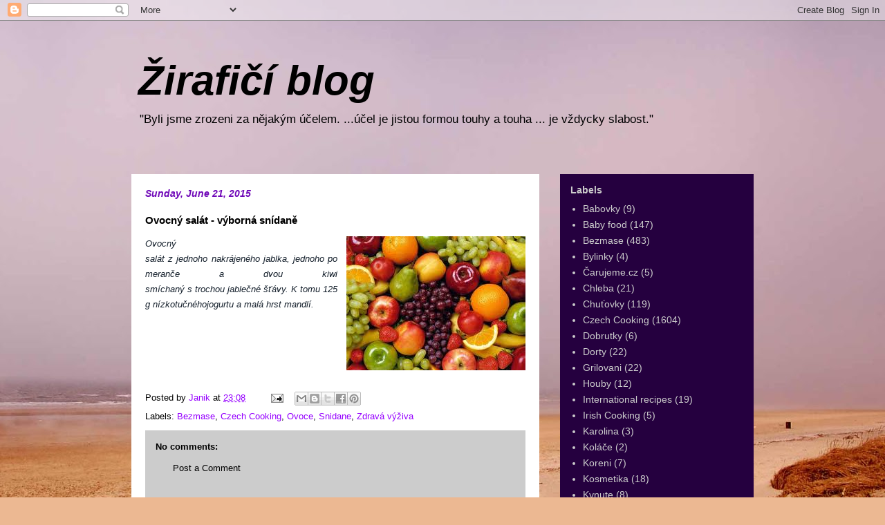

--- FILE ---
content_type: text/html; charset=UTF-8
request_url: http://jana.souckovi.com/2015/06/ovocny-salat-vyborna-snidane.html
body_size: 12732
content:
<!DOCTYPE html>
<html class='v2' dir='ltr' lang='en'>
<head>
<link href='https://www.blogger.com/static/v1/widgets/335934321-css_bundle_v2.css' rel='stylesheet' type='text/css'/>
<meta content='width=1100' name='viewport'/>
<meta content='text/html; charset=UTF-8' http-equiv='Content-Type'/>
<meta content='blogger' name='generator'/>
<link href='http://jana.souckovi.com/favicon.ico' rel='icon' type='image/x-icon'/>
<link href='http://jana.souckovi.com/2015/06/ovocny-salat-vyborna-snidane.html' rel='canonical'/>
<link rel="alternate" type="application/atom+xml" title="Žirafičí blog - Atom" href="http://jana.souckovi.com/feeds/posts/default" />
<link rel="alternate" type="application/rss+xml" title="Žirafičí blog - RSS" href="http://jana.souckovi.com/feeds/posts/default?alt=rss" />
<link rel="service.post" type="application/atom+xml" title="Žirafičí blog - Atom" href="https://www.blogger.com/feeds/135453762351676334/posts/default" />

<link rel="alternate" type="application/atom+xml" title="Žirafičí blog - Atom" href="http://jana.souckovi.com/feeds/110424811518301587/comments/default" />
<!--Can't find substitution for tag [blog.ieCssRetrofitLinks]-->
<link href='https://blogger.googleusercontent.com/img/b/R29vZ2xl/AVvXsEgXCsa8ruQJ_sG7umqQtTCFb4UJa5F9NRgLqZi5i3IxAlRZlCp3uCPXrytWlWSaZ4w3NKYT8iVlDrguouvQ88aVOOxR23bEXGbSscd90LXE-sYp_w4OYmRZTd8XXj1axAvXHgWS8JZ6TybM/s1600/ovoce1.jpg' rel='image_src'/>
<meta content='http://jana.souckovi.com/2015/06/ovocny-salat-vyborna-snidane.html' property='og:url'/>
<meta content='Ovocný salát - výborná snídaně' property='og:title'/>
<meta content=' Ovocný salát   z   jednoho  nakrájeného  jablka ,   jednoho   pomeranče   a  dvou   kiwi smíchaný  s   trochou   jablečné šťávy .   K tomu ...' property='og:description'/>
<meta content='https://blogger.googleusercontent.com/img/b/R29vZ2xl/AVvXsEgXCsa8ruQJ_sG7umqQtTCFb4UJa5F9NRgLqZi5i3IxAlRZlCp3uCPXrytWlWSaZ4w3NKYT8iVlDrguouvQ88aVOOxR23bEXGbSscd90LXE-sYp_w4OYmRZTd8XXj1axAvXHgWS8JZ6TybM/w1200-h630-p-k-no-nu/ovoce1.jpg' property='og:image'/>
<title>Žirafičí blog: Ovocný salát - výborná snídaně</title>
<style id='page-skin-1' type='text/css'><!--
/*
-----------------------------------------------
Blogger Template Style
Name:     Travel
Designer: Sookhee Lee
URL:      www.plyfly.net
----------------------------------------------- */
/* Content
----------------------------------------------- */
body {
font: normal normal 13px Verdana, Geneva, sans-serif;
color: #000000;
background: #ecb892 url(//themes.googleusercontent.com/image?id=0BwVBOzw_-hbMNDE0ZGJiMjQtMzc0Mi00OWRkLWEzOGUtMjZkNTQ0MGMwODdm) repeat fixed top center;
}
html body .region-inner {
min-width: 0;
max-width: 100%;
width: auto;
}
a:link {
text-decoration:none;
color: #9600ff;
}
a:visited {
text-decoration:none;
color: #7009b8;
}
a:hover {
text-decoration:underline;
color: #9600ff;
}
.content-outer .content-cap-top {
height: 0;
background: transparent none repeat-x scroll top center;
}
.content-outer {
margin: 0 auto;
padding-top: 0;
}
.content-inner {
background: transparent none repeat-x scroll top center;
background-position: left -0;
background-color: transparent;
padding: 30px;
}
.main-inner .date-outer {
margin-bottom: 2em;
}
/* Header
----------------------------------------------- */
.header-inner .Header .titlewrapper,
.header-inner .Header .descriptionwrapper {
padding-left: 10px;
padding-right: 10px;
}
.Header h1 {
font: italic bold 60px 'Trebuchet MS',Trebuchet,sans-serif;
color: #000000;
}
.Header h1 a {
color: #000000;
}
.Header .description {
color: #000000;
font-size: 130%;
}
/* Tabs
----------------------------------------------- */
.tabs-inner {
margin: 1em 0 0;
padding: 0;
}
.tabs-inner .section {
margin: 0;
}
.tabs-inner .widget ul {
padding: 0;
background: transparent url(https://resources.blogblog.com/blogblog/data/1kt/travel/bg_black_50.png) repeat scroll top center;
}
.tabs-inner .widget li {
border: none;
}
.tabs-inner .widget li a {
display: inline-block;
padding: 1em 1.5em;
color: #7009b8;
font: normal bold 16px Verdana, Geneva, sans-serif;
}
.tabs-inner .widget li.selected a,
.tabs-inner .widget li a:hover {
position: relative;
z-index: 1;
background: transparent url(https://resources.blogblog.com/blogblog/data/1kt/travel/bg_black_50.png) repeat scroll top center;
color: #ffffff;
}
/* Headings
----------------------------------------------- */
h2 {
font: normal bold 14px 'Trebuchet MS',Trebuchet,sans-serif;
color: #cccccc;
}
.main-inner h2.date-header {
font: italic bold 14px Verdana, Geneva, sans-serif;
color: #7009b8;
}
.footer-inner .widget h2,
.sidebar .widget h2 {
padding-bottom: .5em;
}
/* Main
----------------------------------------------- */
.main-inner {
padding: 30px 0;
}
.main-inner .column-center-inner {
padding: 20px 0;
}
.main-inner .column-center-inner .section {
margin: 0 20px;
}
.main-inner .column-right-inner {
margin-left: 30px;
}
.main-inner .fauxcolumn-right-outer .fauxcolumn-inner {
margin-left: 30px;
background: #4b007f url(https://resources.blogblog.com/blogblog/data/1kt/travel/bg_black_50.png) repeat scroll top left;
}
.main-inner .column-left-inner {
margin-right: 30px;
}
.main-inner .fauxcolumn-left-outer .fauxcolumn-inner {
margin-right: 30px;
background: #4b007f url(https://resources.blogblog.com/blogblog/data/1kt/travel/bg_black_50.png) repeat scroll top left;
}
.main-inner .column-left-inner,
.main-inner .column-right-inner {
padding: 15px 0;
}
/* Posts
----------------------------------------------- */
h3.post-title {
margin-top: 20px;
}
h3.post-title a {
font: italic bold 24px 'Trebuchet MS',Trebuchet,sans-serif;
color: #000000;
}
h3.post-title a:hover {
text-decoration: underline;
}
.main-inner .column-center-outer {
background: #ffffff none repeat scroll top left;
_background-image: none;
}
.post-body {
line-height: 1.4;
position: relative;
}
.post-header {
margin: 0 0 1em;
line-height: 1.6;
}
.post-footer {
margin: .5em 0;
line-height: 1.6;
}
#blog-pager {
font-size: 140%;
}
#comments {
background: #cccccc none repeat scroll top center;
padding: 15px;
}
#comments .comment-author {
padding-top: 1.5em;
}
#comments h4,
#comments .comment-author a,
#comments .comment-timestamp a {
color: #000000;
}
#comments .comment-author:first-child {
padding-top: 0;
border-top: none;
}
.avatar-image-container {
margin: .2em 0 0;
}
/* Comments
----------------------------------------------- */
#comments a {
color: #000000;
}
.comments .comments-content .icon.blog-author {
background-repeat: no-repeat;
background-image: url([data-uri]);
}
.comments .comments-content .loadmore a {
border-top: 1px solid #000000;
border-bottom: 1px solid #000000;
}
.comments .comment-thread.inline-thread {
background: #ffffff;
}
.comments .continue {
border-top: 2px solid #000000;
}
/* Widgets
----------------------------------------------- */
.sidebar .widget {
border-bottom: 2px solid #000000;
padding-bottom: 10px;
margin: 10px 0;
}
.sidebar .widget:first-child {
margin-top: 0;
}
.sidebar .widget:last-child {
border-bottom: none;
margin-bottom: 0;
padding-bottom: 0;
}
.footer-inner .widget,
.sidebar .widget {
font: normal normal 14px Verdana, Geneva, sans-serif;
color: #cccccc;
}
.sidebar .widget a:link {
color: #cccccc;
text-decoration: none;
}
.sidebar .widget a:visited {
color: #cccccc;
}
.sidebar .widget a:hover {
color: #cccccc;
text-decoration: underline;
}
.footer-inner .widget a:link {
color: #9600ff;
text-decoration: none;
}
.footer-inner .widget a:visited {
color: #7009b8;
}
.footer-inner .widget a:hover {
color: #9600ff;
text-decoration: underline;
}
.widget .zippy {
color: #ffffff;
}
.footer-inner {
background: transparent url(https://resources.blogblog.com/blogblog/data/1kt/travel/bg_black_50.png) repeat scroll top center;
}
/* Mobile
----------------------------------------------- */
body.mobile  {
background-size: 100% auto;
}
body.mobile .AdSense {
margin: 0 -10px;
}
.mobile .body-fauxcolumn-outer {
background: transparent none repeat scroll top left;
}
.mobile .footer-inner .widget a:link {
color: #cccccc;
text-decoration: none;
}
.mobile .footer-inner .widget a:visited {
color: #cccccc;
}
.mobile-post-outer a {
color: #000000;
}
.mobile-link-button {
background-color: #9600ff;
}
.mobile-link-button a:link, .mobile-link-button a:visited {
color: #ffffff;
}
.mobile-index-contents {
color: #000000;
}
.mobile .tabs-inner .PageList .widget-content {
background: transparent url(https://resources.blogblog.com/blogblog/data/1kt/travel/bg_black_50.png) repeat scroll top center;
color: #ffffff;
}
.mobile .tabs-inner .PageList .widget-content .pagelist-arrow {
border-left: 1px solid #ffffff;
}

--></style>
<style id='template-skin-1' type='text/css'><!--
body {
min-width: 960px;
}
.content-outer, .content-fauxcolumn-outer, .region-inner {
min-width: 960px;
max-width: 960px;
_width: 960px;
}
.main-inner .columns {
padding-left: 0;
padding-right: 310px;
}
.main-inner .fauxcolumn-center-outer {
left: 0;
right: 310px;
/* IE6 does not respect left and right together */
_width: expression(this.parentNode.offsetWidth -
parseInt("0") -
parseInt("310px") + 'px');
}
.main-inner .fauxcolumn-left-outer {
width: 0;
}
.main-inner .fauxcolumn-right-outer {
width: 310px;
}
.main-inner .column-left-outer {
width: 0;
right: 100%;
margin-left: -0;
}
.main-inner .column-right-outer {
width: 310px;
margin-right: -310px;
}
#layout {
min-width: 0;
}
#layout .content-outer {
min-width: 0;
width: 800px;
}
#layout .region-inner {
min-width: 0;
width: auto;
}
body#layout div.add_widget {
padding: 8px;
}
body#layout div.add_widget a {
margin-left: 32px;
}
--></style>
<style>
    body {background-image:url(\/\/themes.googleusercontent.com\/image?id=0BwVBOzw_-hbMNDE0ZGJiMjQtMzc0Mi00OWRkLWEzOGUtMjZkNTQ0MGMwODdm);}
    
@media (max-width: 200px) { body {background-image:url(\/\/themes.googleusercontent.com\/image?id=0BwVBOzw_-hbMNDE0ZGJiMjQtMzc0Mi00OWRkLWEzOGUtMjZkNTQ0MGMwODdm&options=w200);}}
@media (max-width: 400px) and (min-width: 201px) { body {background-image:url(\/\/themes.googleusercontent.com\/image?id=0BwVBOzw_-hbMNDE0ZGJiMjQtMzc0Mi00OWRkLWEzOGUtMjZkNTQ0MGMwODdm&options=w400);}}
@media (max-width: 800px) and (min-width: 401px) { body {background-image:url(\/\/themes.googleusercontent.com\/image?id=0BwVBOzw_-hbMNDE0ZGJiMjQtMzc0Mi00OWRkLWEzOGUtMjZkNTQ0MGMwODdm&options=w800);}}
@media (max-width: 1200px) and (min-width: 801px) { body {background-image:url(\/\/themes.googleusercontent.com\/image?id=0BwVBOzw_-hbMNDE0ZGJiMjQtMzc0Mi00OWRkLWEzOGUtMjZkNTQ0MGMwODdm&options=w1200);}}
/* Last tag covers anything over one higher than the previous max-size cap. */
@media (min-width: 1201px) { body {background-image:url(\/\/themes.googleusercontent.com\/image?id=0BwVBOzw_-hbMNDE0ZGJiMjQtMzc0Mi00OWRkLWEzOGUtMjZkNTQ0MGMwODdm&options=w1600);}}
  </style>
<link href='https://www.blogger.com/dyn-css/authorization.css?targetBlogID=135453762351676334&amp;zx=866b5343-a2d2-4fc1-97a4-eb598ba6ef00' media='none' onload='if(media!=&#39;all&#39;)media=&#39;all&#39;' rel='stylesheet'/><noscript><link href='https://www.blogger.com/dyn-css/authorization.css?targetBlogID=135453762351676334&amp;zx=866b5343-a2d2-4fc1-97a4-eb598ba6ef00' rel='stylesheet'/></noscript>
<meta name='google-adsense-platform-account' content='ca-host-pub-1556223355139109'/>
<meta name='google-adsense-platform-domain' content='blogspot.com'/>

</head>
<body class='loading variant-beach'>
<div class='navbar section' id='navbar' name='Navbar'><div class='widget Navbar' data-version='1' id='Navbar1'><script type="text/javascript">
    function setAttributeOnload(object, attribute, val) {
      if(window.addEventListener) {
        window.addEventListener('load',
          function(){ object[attribute] = val; }, false);
      } else {
        window.attachEvent('onload', function(){ object[attribute] = val; });
      }
    }
  </script>
<div id="navbar-iframe-container"></div>
<script type="text/javascript" src="https://apis.google.com/js/platform.js"></script>
<script type="text/javascript">
      gapi.load("gapi.iframes:gapi.iframes.style.bubble", function() {
        if (gapi.iframes && gapi.iframes.getContext) {
          gapi.iframes.getContext().openChild({
              url: 'https://www.blogger.com/navbar/135453762351676334?po\x3d110424811518301587\x26origin\x3dhttp://jana.souckovi.com',
              where: document.getElementById("navbar-iframe-container"),
              id: "navbar-iframe"
          });
        }
      });
    </script><script type="text/javascript">
(function() {
var script = document.createElement('script');
script.type = 'text/javascript';
script.src = '//pagead2.googlesyndication.com/pagead/js/google_top_exp.js';
var head = document.getElementsByTagName('head')[0];
if (head) {
head.appendChild(script);
}})();
</script>
</div></div>
<div class='body-fauxcolumns'>
<div class='fauxcolumn-outer body-fauxcolumn-outer'>
<div class='cap-top'>
<div class='cap-left'></div>
<div class='cap-right'></div>
</div>
<div class='fauxborder-left'>
<div class='fauxborder-right'></div>
<div class='fauxcolumn-inner'>
</div>
</div>
<div class='cap-bottom'>
<div class='cap-left'></div>
<div class='cap-right'></div>
</div>
</div>
</div>
<div class='content'>
<div class='content-fauxcolumns'>
<div class='fauxcolumn-outer content-fauxcolumn-outer'>
<div class='cap-top'>
<div class='cap-left'></div>
<div class='cap-right'></div>
</div>
<div class='fauxborder-left'>
<div class='fauxborder-right'></div>
<div class='fauxcolumn-inner'>
</div>
</div>
<div class='cap-bottom'>
<div class='cap-left'></div>
<div class='cap-right'></div>
</div>
</div>
</div>
<div class='content-outer'>
<div class='content-cap-top cap-top'>
<div class='cap-left'></div>
<div class='cap-right'></div>
</div>
<div class='fauxborder-left content-fauxborder-left'>
<div class='fauxborder-right content-fauxborder-right'></div>
<div class='content-inner'>
<header>
<div class='header-outer'>
<div class='header-cap-top cap-top'>
<div class='cap-left'></div>
<div class='cap-right'></div>
</div>
<div class='fauxborder-left header-fauxborder-left'>
<div class='fauxborder-right header-fauxborder-right'></div>
<div class='region-inner header-inner'>
<div class='header section' id='header' name='Header'><div class='widget Header' data-version='1' id='Header1'>
<div id='header-inner'>
<div class='titlewrapper'>
<h1 class='title'>
<a href='http://jana.souckovi.com/'>
Žirafičí blog
</a>
</h1>
</div>
<div class='descriptionwrapper'>
<p class='description'><span>"Byli jsme zrozeni za nějakým účelem. ...účel je jistou formou touhy a touha ... je vždycky slabost."</span></p>
</div>
</div>
</div></div>
</div>
</div>
<div class='header-cap-bottom cap-bottom'>
<div class='cap-left'></div>
<div class='cap-right'></div>
</div>
</div>
</header>
<div class='tabs-outer'>
<div class='tabs-cap-top cap-top'>
<div class='cap-left'></div>
<div class='cap-right'></div>
</div>
<div class='fauxborder-left tabs-fauxborder-left'>
<div class='fauxborder-right tabs-fauxborder-right'></div>
<div class='region-inner tabs-inner'>
<div class='tabs no-items section' id='crosscol' name='Cross-Column'></div>
<div class='tabs no-items section' id='crosscol-overflow' name='Cross-Column 2'></div>
</div>
</div>
<div class='tabs-cap-bottom cap-bottom'>
<div class='cap-left'></div>
<div class='cap-right'></div>
</div>
</div>
<div class='main-outer'>
<div class='main-cap-top cap-top'>
<div class='cap-left'></div>
<div class='cap-right'></div>
</div>
<div class='fauxborder-left main-fauxborder-left'>
<div class='fauxborder-right main-fauxborder-right'></div>
<div class='region-inner main-inner'>
<div class='columns fauxcolumns'>
<div class='fauxcolumn-outer fauxcolumn-center-outer'>
<div class='cap-top'>
<div class='cap-left'></div>
<div class='cap-right'></div>
</div>
<div class='fauxborder-left'>
<div class='fauxborder-right'></div>
<div class='fauxcolumn-inner'>
</div>
</div>
<div class='cap-bottom'>
<div class='cap-left'></div>
<div class='cap-right'></div>
</div>
</div>
<div class='fauxcolumn-outer fauxcolumn-left-outer'>
<div class='cap-top'>
<div class='cap-left'></div>
<div class='cap-right'></div>
</div>
<div class='fauxborder-left'>
<div class='fauxborder-right'></div>
<div class='fauxcolumn-inner'>
</div>
</div>
<div class='cap-bottom'>
<div class='cap-left'></div>
<div class='cap-right'></div>
</div>
</div>
<div class='fauxcolumn-outer fauxcolumn-right-outer'>
<div class='cap-top'>
<div class='cap-left'></div>
<div class='cap-right'></div>
</div>
<div class='fauxborder-left'>
<div class='fauxborder-right'></div>
<div class='fauxcolumn-inner'>
</div>
</div>
<div class='cap-bottom'>
<div class='cap-left'></div>
<div class='cap-right'></div>
</div>
</div>
<!-- corrects IE6 width calculation -->
<div class='columns-inner'>
<div class='column-center-outer'>
<div class='column-center-inner'>
<div class='main section' id='main' name='Main'><div class='widget Blog' data-version='1' id='Blog1'>
<div class='blog-posts hfeed'>

          <div class="date-outer">
        
<h2 class='date-header'><span>Sunday, June 21, 2015</span></h2>

          <div class="date-posts">
        
<div class='post-outer'>
<div class='post hentry uncustomized-post-template' itemprop='blogPost' itemscope='itemscope' itemtype='http://schema.org/BlogPosting'>
<meta content='https://blogger.googleusercontent.com/img/b/R29vZ2xl/AVvXsEgXCsa8ruQJ_sG7umqQtTCFb4UJa5F9NRgLqZi5i3IxAlRZlCp3uCPXrytWlWSaZ4w3NKYT8iVlDrguouvQ88aVOOxR23bEXGbSscd90LXE-sYp_w4OYmRZTd8XXj1axAvXHgWS8JZ6TybM/s1600/ovoce1.jpg' itemprop='image_url'/>
<meta content='135453762351676334' itemprop='blogId'/>
<meta content='110424811518301587' itemprop='postId'/>
<a name='110424811518301587'></a>
<h3 class='post-title entry-title' itemprop='name'>
Ovocný salát - výborná snídaně
</h3>
<div class='post-header'>
<div class='post-header-line-1'></div>
</div>
<div class='post-body entry-content' id='post-body-110424811518301587' itemprop='description articleBody'>
<div style="text-align: justify;">
<a href="https://blogger.googleusercontent.com/img/b/R29vZ2xl/AVvXsEgXCsa8ruQJ_sG7umqQtTCFb4UJa5F9NRgLqZi5i3IxAlRZlCp3uCPXrytWlWSaZ4w3NKYT8iVlDrguouvQ88aVOOxR23bEXGbSscd90LXE-sYp_w4OYmRZTd8XXj1axAvXHgWS8JZ6TybM/s1600/ovoce1.jpg" imageanchor="1" style="clear: right; float: right; margin-bottom: 1em; margin-left: 1em;"><img border="0" src="https://blogger.googleusercontent.com/img/b/R29vZ2xl/AVvXsEgXCsa8ruQJ_sG7umqQtTCFb4UJa5F9NRgLqZi5i3IxAlRZlCp3uCPXrytWlWSaZ4w3NKYT8iVlDrguouvQ88aVOOxR23bEXGbSscd90LXE-sYp_w4OYmRZTd8XXj1axAvXHgWS8JZ6TybM/s1600/ovoce1.jpg" /></a><span style="font-family: Verdana, sans-serif;"><i><span class="hps" style="border: 0px; box-sizing: content-box; color: #16212d; line-height: 22px; margin: 0px; outline: 0px; padding: 0px; vertical-align: baseline;">Ovocný salát</span><span style="background-color: white; color: #16212d; line-height: 22px;">&nbsp;</span><span class="hps" style="border: 0px; box-sizing: content-box; color: #16212d; line-height: 22px; margin: 0px; outline: 0px; padding: 0px; vertical-align: baseline;">z</span><span style="background-color: white; color: #16212d; line-height: 22px;">&nbsp;</span><span class="hps" style="border: 0px; box-sizing: content-box; color: #16212d; line-height: 22px; margin: 0px; outline: 0px; padding: 0px; vertical-align: baseline;">jednoho</span><span style="background-color: white; color: #16212d; line-height: 22px;">&nbsp;nakrájeného&nbsp;</span><span class="hps" style="border: 0px; box-sizing: content-box; color: #16212d; line-height: 22px; margin: 0px; outline: 0px; padding: 0px; vertical-align: baseline;">jablka</span><span style="border: 0px; box-sizing: content-box; color: #16212d; line-height: 22px; margin: 0px; outline: 0px; padding: 0px; vertical-align: baseline;">,</span><span style="background-color: white; color: #16212d; line-height: 22px;">&nbsp;</span><span class="hps" style="border: 0px; box-sizing: content-box; color: #16212d; line-height: 22px; margin: 0px; outline: 0px; padding: 0px; vertical-align: baseline;">jednoho</span><span style="background-color: white; color: #16212d; line-height: 22px;">&nbsp;</span><span class="hps" style="border: 0px; box-sizing: content-box; color: #16212d; line-height: 22px; margin: 0px; outline: 0px; padding: 0px; vertical-align: baseline;">pomeranče</span><span style="background-color: white; color: #16212d; line-height: 22px;">&nbsp;</span><span class="hps" style="border: 0px; box-sizing: content-box; color: #16212d; line-height: 22px; margin: 0px; outline: 0px; padding: 0px; vertical-align: baseline;">a&nbsp;</span><span style="background-color: white; color: #16212d; line-height: 22px;"></span><span class="hps" style="border: 0px; box-sizing: content-box; color: #16212d; line-height: 22px; margin: 0px; outline: 0px; padding: 0px; vertical-align: baseline;">dvou</span><span style="background-color: white; color: #16212d; line-height: 22px;">&nbsp;</span><span class="hps" style="border: 0px; box-sizing: content-box; color: #16212d; line-height: 22px; margin: 0px; outline: 0px; padding: 0px; vertical-align: baseline;">kiwi smíchaný&nbsp;</span><span class="hps" style="border: 0px; box-sizing: content-box; color: #16212d; line-height: 22px; margin: 0px; outline: 0px; padding: 0px; vertical-align: baseline;">s</span><span style="background-color: white; color: #16212d; line-height: 22px;">&nbsp;</span><span class="hps" style="border: 0px; box-sizing: content-box; color: #16212d; line-height: 22px; margin: 0px; outline: 0px; padding: 0px; vertical-align: baseline;">trochou</span><span style="background-color: white; color: #16212d; line-height: 22px;">&nbsp;</span><span class="hps" style="border: 0px; box-sizing: content-box; color: #16212d; line-height: 22px; margin: 0px; outline: 0px; padding: 0px; vertical-align: baseline;">jablečné šťávy</span><span style="border: 0px; box-sizing: content-box; color: #16212d; line-height: 22px; margin: 0px; outline: 0px; padding: 0px; vertical-align: baseline;">.</span><span style="background-color: white; color: #16212d; line-height: 22px;">&nbsp;</span><span class="hps" style="border: 0px; box-sizing: content-box; color: #16212d; line-height: 22px; margin: 0px; outline: 0px; padding: 0px; vertical-align: baseline;">K tomu 125 g</span><span style="background-color: white; color: #16212d; line-height: 22px;">&nbsp;</span><span class="hps" style="border: 0px; box-sizing: content-box; color: #16212d; line-height: 22px; margin: 0px; outline: 0px; padding: 0px; vertical-align: baseline;">nízkotučného</span><span style="background-color: white; color: #16212d; line-height: 22px;"></span><span class="hps" style="border: 0px; box-sizing: content-box; color: #16212d; line-height: 22px; margin: 0px; outline: 0px; padding: 0px; vertical-align: baseline;">jogurtu</span><span style="background-color: white; color: #16212d; line-height: 22px;">&nbsp;</span><span class="hps" style="border: 0px; box-sizing: content-box; color: #16212d; line-height: 22px; margin: 0px; outline: 0px; padding: 0px; vertical-align: baseline;">a malá</span><span style="background-color: white; color: #16212d; line-height: 22px;">&nbsp;</span><span class="hps" style="border: 0px; box-sizing: content-box; color: #16212d; line-height: 22px; margin: 0px; outline: 0px; padding: 0px; vertical-align: baseline;">hrst</span><span style="background-color: white; color: #16212d; line-height: 22px;">&nbsp;</span><span class="hps" style="border: 0px; box-sizing: content-box; color: #16212d; line-height: 22px; margin: 0px; outline: 0px; padding: 0px; vertical-align: baseline;">mandlí</span><span style="border: 0px; box-sizing: content-box; color: #16212d; line-height: 22px; margin: 0px; outline: 0px; padding: 0px; vertical-align: baseline;">.</span></i></span></div>
<div style='clear: both;'></div>
</div>
<div class='post-footer'>
<div class='post-footer-line post-footer-line-1'>
<span class='post-author vcard'>
Posted by
<span class='fn' itemprop='author' itemscope='itemscope' itemtype='http://schema.org/Person'>
<meta content='https://www.blogger.com/profile/16418282412410893359' itemprop='url'/>
<a class='g-profile' href='https://www.blogger.com/profile/16418282412410893359' rel='author' title='author profile'>
<span itemprop='name'>Janik</span>
</a>
</span>
</span>
<span class='post-timestamp'>
at
<meta content='http://jana.souckovi.com/2015/06/ovocny-salat-vyborna-snidane.html' itemprop='url'/>
<a class='timestamp-link' href='http://jana.souckovi.com/2015/06/ovocny-salat-vyborna-snidane.html' rel='bookmark' title='permanent link'><abbr class='published' itemprop='datePublished' title='2015-06-21T23:08:00+02:00'>23:08</abbr></a>
</span>
<span class='post-comment-link'>
</span>
<span class='post-icons'>
<span class='item-action'>
<a href='https://www.blogger.com/email-post/135453762351676334/110424811518301587' title='Email Post'>
<img alt='' class='icon-action' height='13' src='https://resources.blogblog.com/img/icon18_email.gif' width='18'/>
</a>
</span>
<span class='item-control blog-admin pid-986177392'>
<a href='https://www.blogger.com/post-edit.g?blogID=135453762351676334&postID=110424811518301587&from=pencil' title='Edit Post'>
<img alt='' class='icon-action' height='18' src='https://resources.blogblog.com/img/icon18_edit_allbkg.gif' width='18'/>
</a>
</span>
</span>
<div class='post-share-buttons goog-inline-block'>
<a class='goog-inline-block share-button sb-email' href='https://www.blogger.com/share-post.g?blogID=135453762351676334&postID=110424811518301587&target=email' target='_blank' title='Email This'><span class='share-button-link-text'>Email This</span></a><a class='goog-inline-block share-button sb-blog' href='https://www.blogger.com/share-post.g?blogID=135453762351676334&postID=110424811518301587&target=blog' onclick='window.open(this.href, "_blank", "height=270,width=475"); return false;' target='_blank' title='BlogThis!'><span class='share-button-link-text'>BlogThis!</span></a><a class='goog-inline-block share-button sb-twitter' href='https://www.blogger.com/share-post.g?blogID=135453762351676334&postID=110424811518301587&target=twitter' target='_blank' title='Share to X'><span class='share-button-link-text'>Share to X</span></a><a class='goog-inline-block share-button sb-facebook' href='https://www.blogger.com/share-post.g?blogID=135453762351676334&postID=110424811518301587&target=facebook' onclick='window.open(this.href, "_blank", "height=430,width=640"); return false;' target='_blank' title='Share to Facebook'><span class='share-button-link-text'>Share to Facebook</span></a><a class='goog-inline-block share-button sb-pinterest' href='https://www.blogger.com/share-post.g?blogID=135453762351676334&postID=110424811518301587&target=pinterest' target='_blank' title='Share to Pinterest'><span class='share-button-link-text'>Share to Pinterest</span></a>
</div>
</div>
<div class='post-footer-line post-footer-line-2'>
<span class='post-labels'>
Labels:
<a href='http://jana.souckovi.com/search/label/Bezmase' rel='tag'>Bezmase</a>,
<a href='http://jana.souckovi.com/search/label/Czech%20Cooking' rel='tag'>Czech Cooking</a>,
<a href='http://jana.souckovi.com/search/label/Ovoce' rel='tag'>Ovoce</a>,
<a href='http://jana.souckovi.com/search/label/Snidane' rel='tag'>Snidane</a>,
<a href='http://jana.souckovi.com/search/label/Zdrav%C3%A1%20v%C3%BD%C5%BEiva' rel='tag'>Zdravá výživa</a>
</span>
</div>
<div class='post-footer-line post-footer-line-3'>
<span class='post-location'>
</span>
</div>
</div>
</div>
<div class='comments' id='comments'>
<a name='comments'></a>
<h4>No comments:</h4>
<div id='Blog1_comments-block-wrapper'>
<dl class='avatar-comment-indent' id='comments-block'>
</dl>
</div>
<p class='comment-footer'>
<a href='https://www.blogger.com/comment/fullpage/post/135453762351676334/110424811518301587' onclick=''>Post a Comment</a>
</p>
</div>
</div>

        </div></div>
      
</div>
<div class='blog-pager' id='blog-pager'>
<span id='blog-pager-newer-link'>
<a class='blog-pager-newer-link' href='http://jana.souckovi.com/2015/06/lehky-letni-obed.html' id='Blog1_blog-pager-newer-link' title='Newer Post'>Newer Post</a>
</span>
<span id='blog-pager-older-link'>
<a class='blog-pager-older-link' href='http://jana.souckovi.com/2015/06/recky-salat.html' id='Blog1_blog-pager-older-link' title='Older Post'>Older Post</a>
</span>
<a class='home-link' href='http://jana.souckovi.com/'>Home</a>
</div>
<div class='clear'></div>
<div class='post-feeds'>
<div class='feed-links'>
Subscribe to:
<a class='feed-link' href='http://jana.souckovi.com/feeds/110424811518301587/comments/default' target='_blank' type='application/atom+xml'>Post Comments (Atom)</a>
</div>
</div>
</div></div>
</div>
</div>
<div class='column-left-outer'>
<div class='column-left-inner'>
<aside>
</aside>
</div>
</div>
<div class='column-right-outer'>
<div class='column-right-inner'>
<aside>
<div class='sidebar section' id='sidebar-right-1'><div class='widget Label' data-version='1' id='Label1'>
<h2>Labels</h2>
<div class='widget-content list-label-widget-content'>
<ul>
<li>
<a dir='ltr' href='http://jana.souckovi.com/search/label/Babovky'>Babovky</a>
<span dir='ltr'>(9)</span>
</li>
<li>
<a dir='ltr' href='http://jana.souckovi.com/search/label/Baby%20food'>Baby food</a>
<span dir='ltr'>(147)</span>
</li>
<li>
<a dir='ltr' href='http://jana.souckovi.com/search/label/Bezmase'>Bezmase</a>
<span dir='ltr'>(483)</span>
</li>
<li>
<a dir='ltr' href='http://jana.souckovi.com/search/label/Bylinky'>Bylinky</a>
<span dir='ltr'>(4)</span>
</li>
<li>
<a dir='ltr' href='http://jana.souckovi.com/search/label/%C4%8Carujeme.cz'>Čarujeme.cz</a>
<span dir='ltr'>(5)</span>
</li>
<li>
<a dir='ltr' href='http://jana.souckovi.com/search/label/Chleba'>Chleba</a>
<span dir='ltr'>(21)</span>
</li>
<li>
<a dir='ltr' href='http://jana.souckovi.com/search/label/Chu%C5%A5ovky'>Chuťovky</a>
<span dir='ltr'>(119)</span>
</li>
<li>
<a dir='ltr' href='http://jana.souckovi.com/search/label/Czech%20Cooking'>Czech Cooking</a>
<span dir='ltr'>(1604)</span>
</li>
<li>
<a dir='ltr' href='http://jana.souckovi.com/search/label/Dobrutky'>Dobrutky</a>
<span dir='ltr'>(6)</span>
</li>
<li>
<a dir='ltr' href='http://jana.souckovi.com/search/label/Dorty'>Dorty</a>
<span dir='ltr'>(22)</span>
</li>
<li>
<a dir='ltr' href='http://jana.souckovi.com/search/label/Grilovani'>Grilovani</a>
<span dir='ltr'>(22)</span>
</li>
<li>
<a dir='ltr' href='http://jana.souckovi.com/search/label/Houby'>Houby</a>
<span dir='ltr'>(12)</span>
</li>
<li>
<a dir='ltr' href='http://jana.souckovi.com/search/label/International%20recipes'>International recipes</a>
<span dir='ltr'>(19)</span>
</li>
<li>
<a dir='ltr' href='http://jana.souckovi.com/search/label/Irish%20Cooking'>Irish Cooking</a>
<span dir='ltr'>(5)</span>
</li>
<li>
<a dir='ltr' href='http://jana.souckovi.com/search/label/Karolina'>Karolina</a>
<span dir='ltr'>(3)</span>
</li>
<li>
<a dir='ltr' href='http://jana.souckovi.com/search/label/Kol%C3%A1%C4%8De'>Koláče</a>
<span dir='ltr'>(2)</span>
</li>
<li>
<a dir='ltr' href='http://jana.souckovi.com/search/label/Koreni'>Koreni</a>
<span dir='ltr'>(7)</span>
</li>
<li>
<a dir='ltr' href='http://jana.souckovi.com/search/label/Kosmetika'>Kosmetika</a>
<span dir='ltr'>(18)</span>
</li>
<li>
<a dir='ltr' href='http://jana.souckovi.com/search/label/Kynute'>Kynute</a>
<span dir='ltr'>(8)</span>
</li>
<li>
<a dir='ltr' href='http://jana.souckovi.com/search/label/Life'>Life</a>
<span dir='ltr'>(44)</span>
</li>
<li>
<a dir='ltr' href='http://jana.souckovi.com/search/label/Listove%20testo'>Listove testo</a>
<span dir='ltr'>(5)</span>
</li>
<li>
<a dir='ltr' href='http://jana.souckovi.com/search/label/Lusteniny'>Lusteniny</a>
<span dir='ltr'>(8)</span>
</li>
<li>
<a dir='ltr' href='http://jana.souckovi.com/search/label/Luxusni%20zalezitosti'>Luxusni zalezitosti</a>
<span dir='ltr'>(7)</span>
</li>
<li>
<a dir='ltr' href='http://jana.souckovi.com/search/label/Manzel%20chvalil'>Manzel chvalil</a>
<span dir='ltr'>(1)</span>
</li>
<li>
<a dir='ltr' href='http://jana.souckovi.com/search/label/Maso'>Maso</a>
<span dir='ltr'>(194)</span>
</li>
<li>
<a dir='ltr' href='http://jana.souckovi.com/search/label/Muffiny'>Muffiny</a>
<span dir='ltr'>(5)</span>
</li>
<li>
<a dir='ltr' href='http://jana.souckovi.com/search/label/N%C3%A1pln%C4%9B'>Náplně</a>
<span dir='ltr'>(2)</span>
</li>
<li>
<a dir='ltr' href='http://jana.souckovi.com/search/label/Napoje'>Napoje</a>
<span dir='ltr'>(118)</span>
</li>
<li>
<a dir='ltr' href='http://jana.souckovi.com/search/label/Omacky'>Omacky</a>
<span dir='ltr'>(33)</span>
</li>
<li>
<a dir='ltr' href='http://jana.souckovi.com/search/label/O%C5%99echy'>Ořechy</a>
<span dir='ltr'>(2)</span>
</li>
<li>
<a dir='ltr' href='http://jana.souckovi.com/search/label/Oslava'>Oslava</a>
<span dir='ltr'>(69)</span>
</li>
<li>
<a dir='ltr' href='http://jana.souckovi.com/search/label/Ostatni'>Ostatni</a>
<span dir='ltr'>(23)</span>
</li>
<li>
<a dir='ltr' href='http://jana.souckovi.com/search/label/Ovoce'>Ovoce</a>
<span dir='ltr'>(66)</span>
</li>
<li>
<a dir='ltr' href='http://jana.souckovi.com/search/label/Parni%20hrnec'>Parni hrnec</a>
<span dir='ltr'>(7)</span>
</li>
<li>
<a dir='ltr' href='http://jana.souckovi.com/search/label/Pecivo'>Pecivo</a>
<span dir='ltr'>(7)</span>
</li>
<li>
<a dir='ltr' href='http://jana.souckovi.com/search/label/Pek%C3%A1rna'>Pekárna</a>
<span dir='ltr'>(38)</span>
</li>
<li>
<a dir='ltr' href='http://jana.souckovi.com/search/label/Polevky'>Polevky</a>
<span dir='ltr'>(92)</span>
</li>
<li>
<a dir='ltr' href='http://jana.souckovi.com/search/label/Pomazanky'>Pomazanky</a>
<span dir='ltr'>(41)</span>
</li>
<li>
<a dir='ltr' href='http://jana.souckovi.com/search/label/Prilohy'>Prilohy</a>
<span dir='ltr'>(49)</span>
</li>
<li>
<a dir='ltr' href='http://jana.souckovi.com/search/label/Prirodni%20medicina'>Prirodni medicina</a>
<span dir='ltr'>(58)</span>
</li>
<li>
<a dir='ltr' href='http://jana.souckovi.com/search/label/Rezy'>Rezy</a>
<span dir='ltr'>(8)</span>
</li>
<li>
<a dir='ltr' href='http://jana.souckovi.com/search/label/Ryby'>Ryby</a>
<span dir='ltr'>(38)</span>
</li>
<li>
<a dir='ltr' href='http://jana.souckovi.com/search/label/Rychlovky'>Rychlovky</a>
<span dir='ltr'>(146)</span>
</li>
<li>
<a dir='ltr' href='http://jana.souckovi.com/search/label/Salaty'>Salaty</a>
<span dir='ltr'>(16)</span>
</li>
<li>
<a dir='ltr' href='http://jana.souckovi.com/search/label/Sladk%C3%A9%20m%C5%88amky'>Sladké mňamky</a>
<span dir='ltr'>(385)</span>
</li>
<li>
<a dir='ltr' href='http://jana.souckovi.com/search/label/Slan%C3%A9%20pe%C4%8Den%C3%AD'>Slané pečení</a>
<span dir='ltr'>(101)</span>
</li>
<li>
<a dir='ltr' href='http://jana.souckovi.com/search/label/snidane'>snidane</a>
<span dir='ltr'>(9)</span>
</li>
<li>
<a dir='ltr' href='http://jana.souckovi.com/search/label/Snidane'>Snidane</a>
<span dir='ltr'>(12)</span>
</li>
<li>
<a dir='ltr' href='http://jana.souckovi.com/search/label/Soja'>Soja</a>
<span dir='ltr'>(11)</span>
</li>
<li>
<a dir='ltr' href='http://jana.souckovi.com/search/label/Sport'>Sport</a>
<span dir='ltr'>(1)</span>
</li>
<li>
<a dir='ltr' href='http://jana.souckovi.com/search/label/Studena%20kuchyne'>Studena kuchyne</a>
<span dir='ltr'>(117)</span>
</li>
<li>
<a dir='ltr' href='http://jana.souckovi.com/search/label/Su%C5%A1enky'>Sušenky</a>
<span dir='ltr'>(13)</span>
</li>
<li>
<a dir='ltr' href='http://jana.souckovi.com/search/label/Testoviny'>Testoviny</a>
<span dir='ltr'>(6)</span>
</li>
<li>
<a dir='ltr' href='http://jana.souckovi.com/search/label/Text'>Text</a>
<span dir='ltr'>(1)</span>
</li>
<li>
<a dir='ltr' href='http://jana.souckovi.com/search/label/Tradicni%20ceska%20kuchyne'>Tradicni ceska kuchyne</a>
<span dir='ltr'>(3)</span>
</li>
<li>
<a dir='ltr' href='http://jana.souckovi.com/search/label/Uzenina'>Uzenina</a>
<span dir='ltr'>(5)</span>
</li>
<li>
<a dir='ltr' href='http://jana.souckovi.com/search/label/V%C3%A1no%C4%8Dn%C3%AD'>Vánoční</a>
<span dir='ltr'>(35)</span>
</li>
<li>
<a dir='ltr' href='http://jana.souckovi.com/search/label/Vejce'>Vejce</a>
<span dir='ltr'>(2)</span>
</li>
<li>
<a dir='ltr' href='http://jana.souckovi.com/search/label/Velikonoce'>Velikonoce</a>
<span dir='ltr'>(4)</span>
</li>
<li>
<a dir='ltr' href='http://jana.souckovi.com/search/label/Vicky'>Vicky</a>
<span dir='ltr'>(2)</span>
</li>
<li>
<a dir='ltr' href='http://jana.souckovi.com/search/label/Wok'>Wok</a>
<span dir='ltr'>(1)</span>
</li>
<li>
<a dir='ltr' href='http://jana.souckovi.com/search/label/Zakusky'>Zakusky</a>
<span dir='ltr'>(2)</span>
</li>
<li>
<a dir='ltr' href='http://jana.souckovi.com/search/label/Zapeceno'>Zapeceno</a>
<span dir='ltr'>(74)</span>
</li>
<li>
<a dir='ltr' href='http://jana.souckovi.com/search/label/Zava%C5%99ov%C3%A1n%C3%AD'>Zavařování</a>
<span dir='ltr'>(32)</span>
</li>
<li>
<a dir='ltr' href='http://jana.souckovi.com/search/label/Zdrav%C3%A1%20v%C3%BD%C5%BEiva'>Zdravá výživa</a>
<span dir='ltr'>(382)</span>
</li>
<li>
<a dir='ltr' href='http://jana.souckovi.com/search/label/Zelenina'>Zelenina</a>
<span dir='ltr'>(298)</span>
</li>
<li>
<a dir='ltr' href='http://jana.souckovi.com/search/label/Zmrzlina'>Zmrzlina</a>
<span dir='ltr'>(8)</span>
</li>
</ul>
<div class='clear'></div>
</div>
</div><div class='widget LinkList' data-version='1' id='LinkList1'>
<h2>Žirafičí odkazy</h2>
<div class='widget-content'>
<ul>
<li><a href='http://blog.souckovi.com/'>Součkovi's blog</a></li>
</ul>
<div class='clear'></div>
</div>
</div></div>
<table border='0' cellpadding='0' cellspacing='0' class='section-columns columns-2'>
<tbody>
<tr>
<td class='first columns-cell'>
<div class='sidebar section' id='sidebar-right-2-1'><div class='widget Stats' data-version='1' id='Stats1'>
<h2>Přístupy</h2>
<div class='widget-content'>
<div id='Stats1_content' style='display: none;'>
<script src='https://www.gstatic.com/charts/loader.js' type='text/javascript'></script>
<span id='Stats1_sparklinespan' style='display:inline-block; width:75px; height:30px'></span>
<span class='counter-wrapper graph-counter-wrapper' id='Stats1_totalCount'>
</span>
<div class='clear'></div>
</div>
</div>
</div></div>
</td>
<td class='columns-cell'>
<div class='sidebar section' id='sidebar-right-2-2'><div class='widget Profile' data-version='1' id='Profile1'>
<h2>About Me</h2>
<div class='widget-content'>
<a href='https://www.blogger.com/profile/16418282412410893359'><img alt='My photo' class='profile-img' height='80' src='//blogger.googleusercontent.com/img/b/R29vZ2xl/AVvXsEiTV00-NUUcHGVfhxqjV-Ii2N1m8oXtOoyGyEBWUWXsnPEiECQv83n24UBaN5i5GxkiuUlS5bdoj2X6JYTFzsfQinlV5LGwdUshCIv8LTnudxUU3zQ35QkwCm6L4SxElfk/s220/%25C5%25BEirafa2-4cm.jpg' width='47'/></a>
<dl class='profile-datablock'>
<dt class='profile-data'>
<a class='profile-name-link g-profile' href='https://www.blogger.com/profile/16418282412410893359' rel='author' style='background-image: url(//www.blogger.com/img/logo-16.png);'>
Janik
</a>
</dt>
</dl>
<a class='profile-link' href='https://www.blogger.com/profile/16418282412410893359' rel='author'>View my complete profile</a>
<div class='clear'></div>
</div>
</div></div>
</td>
</tr>
</tbody>
</table>
<div class='sidebar section' id='sidebar-right-3'><div class='widget BlogArchive' data-version='1' id='BlogArchive1'>
<h2>Blog Archive</h2>
<div class='widget-content'>
<div id='ArchiveList'>
<div id='BlogArchive1_ArchiveList'>
<ul class='hierarchy'>
<li class='archivedate collapsed'>
<a class='toggle' href='javascript:void(0)'>
<span class='zippy'>

        &#9658;&#160;
      
</span>
</a>
<a class='post-count-link' href='http://jana.souckovi.com/2017/'>
2017
</a>
<span class='post-count' dir='ltr'>(24)</span>
<ul class='hierarchy'>
<li class='archivedate collapsed'>
<a class='toggle' href='javascript:void(0)'>
<span class='zippy'>

        &#9658;&#160;
      
</span>
</a>
<a class='post-count-link' href='http://jana.souckovi.com/2017/11/'>
November
</a>
<span class='post-count' dir='ltr'>(1)</span>
</li>
</ul>
<ul class='hierarchy'>
<li class='archivedate collapsed'>
<a class='toggle' href='javascript:void(0)'>
<span class='zippy'>

        &#9658;&#160;
      
</span>
</a>
<a class='post-count-link' href='http://jana.souckovi.com/2017/07/'>
July
</a>
<span class='post-count' dir='ltr'>(1)</span>
</li>
</ul>
<ul class='hierarchy'>
<li class='archivedate collapsed'>
<a class='toggle' href='javascript:void(0)'>
<span class='zippy'>

        &#9658;&#160;
      
</span>
</a>
<a class='post-count-link' href='http://jana.souckovi.com/2017/03/'>
March
</a>
<span class='post-count' dir='ltr'>(3)</span>
</li>
</ul>
<ul class='hierarchy'>
<li class='archivedate collapsed'>
<a class='toggle' href='javascript:void(0)'>
<span class='zippy'>

        &#9658;&#160;
      
</span>
</a>
<a class='post-count-link' href='http://jana.souckovi.com/2017/01/'>
January
</a>
<span class='post-count' dir='ltr'>(19)</span>
</li>
</ul>
</li>
</ul>
<ul class='hierarchy'>
<li class='archivedate collapsed'>
<a class='toggle' href='javascript:void(0)'>
<span class='zippy'>

        &#9658;&#160;
      
</span>
</a>
<a class='post-count-link' href='http://jana.souckovi.com/2016/'>
2016
</a>
<span class='post-count' dir='ltr'>(35)</span>
<ul class='hierarchy'>
<li class='archivedate collapsed'>
<a class='toggle' href='javascript:void(0)'>
<span class='zippy'>

        &#9658;&#160;
      
</span>
</a>
<a class='post-count-link' href='http://jana.souckovi.com/2016/11/'>
November
</a>
<span class='post-count' dir='ltr'>(2)</span>
</li>
</ul>
<ul class='hierarchy'>
<li class='archivedate collapsed'>
<a class='toggle' href='javascript:void(0)'>
<span class='zippy'>

        &#9658;&#160;
      
</span>
</a>
<a class='post-count-link' href='http://jana.souckovi.com/2016/04/'>
April
</a>
<span class='post-count' dir='ltr'>(5)</span>
</li>
</ul>
<ul class='hierarchy'>
<li class='archivedate collapsed'>
<a class='toggle' href='javascript:void(0)'>
<span class='zippy'>

        &#9658;&#160;
      
</span>
</a>
<a class='post-count-link' href='http://jana.souckovi.com/2016/03/'>
March
</a>
<span class='post-count' dir='ltr'>(4)</span>
</li>
</ul>
<ul class='hierarchy'>
<li class='archivedate collapsed'>
<a class='toggle' href='javascript:void(0)'>
<span class='zippy'>

        &#9658;&#160;
      
</span>
</a>
<a class='post-count-link' href='http://jana.souckovi.com/2016/02/'>
February
</a>
<span class='post-count' dir='ltr'>(3)</span>
</li>
</ul>
<ul class='hierarchy'>
<li class='archivedate collapsed'>
<a class='toggle' href='javascript:void(0)'>
<span class='zippy'>

        &#9658;&#160;
      
</span>
</a>
<a class='post-count-link' href='http://jana.souckovi.com/2016/01/'>
January
</a>
<span class='post-count' dir='ltr'>(21)</span>
</li>
</ul>
</li>
</ul>
<ul class='hierarchy'>
<li class='archivedate expanded'>
<a class='toggle' href='javascript:void(0)'>
<span class='zippy toggle-open'>

        &#9660;&#160;
      
</span>
</a>
<a class='post-count-link' href='http://jana.souckovi.com/2015/'>
2015
</a>
<span class='post-count' dir='ltr'>(272)</span>
<ul class='hierarchy'>
<li class='archivedate collapsed'>
<a class='toggle' href='javascript:void(0)'>
<span class='zippy'>

        &#9658;&#160;
      
</span>
</a>
<a class='post-count-link' href='http://jana.souckovi.com/2015/12/'>
December
</a>
<span class='post-count' dir='ltr'>(3)</span>
</li>
</ul>
<ul class='hierarchy'>
<li class='archivedate collapsed'>
<a class='toggle' href='javascript:void(0)'>
<span class='zippy'>

        &#9658;&#160;
      
</span>
</a>
<a class='post-count-link' href='http://jana.souckovi.com/2015/10/'>
October
</a>
<span class='post-count' dir='ltr'>(12)</span>
</li>
</ul>
<ul class='hierarchy'>
<li class='archivedate collapsed'>
<a class='toggle' href='javascript:void(0)'>
<span class='zippy'>

        &#9658;&#160;
      
</span>
</a>
<a class='post-count-link' href='http://jana.souckovi.com/2015/09/'>
September
</a>
<span class='post-count' dir='ltr'>(15)</span>
</li>
</ul>
<ul class='hierarchy'>
<li class='archivedate collapsed'>
<a class='toggle' href='javascript:void(0)'>
<span class='zippy'>

        &#9658;&#160;
      
</span>
</a>
<a class='post-count-link' href='http://jana.souckovi.com/2015/08/'>
August
</a>
<span class='post-count' dir='ltr'>(31)</span>
</li>
</ul>
<ul class='hierarchy'>
<li class='archivedate collapsed'>
<a class='toggle' href='javascript:void(0)'>
<span class='zippy'>

        &#9658;&#160;
      
</span>
</a>
<a class='post-count-link' href='http://jana.souckovi.com/2015/07/'>
July
</a>
<span class='post-count' dir='ltr'>(31)</span>
</li>
</ul>
<ul class='hierarchy'>
<li class='archivedate expanded'>
<a class='toggle' href='javascript:void(0)'>
<span class='zippy toggle-open'>

        &#9660;&#160;
      
</span>
</a>
<a class='post-count-link' href='http://jana.souckovi.com/2015/06/'>
June
</a>
<span class='post-count' dir='ltr'>(30)</span>
<ul class='posts'>
<li><a href='http://jana.souckovi.com/2015/06/lehka-letni-vecere_30.html'>Lehká letní večeře</a></li>
<li><a href='http://jana.souckovi.com/2015/06/salat-caprese.html'>Salát caprese</a></li>
<li><a href='http://jana.souckovi.com/2015/06/italska-omeleta.html'>Italská omeleta</a></li>
<li><a href='http://jana.souckovi.com/2015/06/tunakovy-salat.html'>Tuňákový salát</a></li>
<li><a href='http://jana.souckovi.com/2015/06/ovocna-snidane.html'>Ovocná snídaně</a></li>
<li><a href='http://jana.souckovi.com/2015/06/koktejl-ze-sojoveho-mleka.html'>Koktejl ze sójového mléka</a></li>
<li><a href='http://jana.souckovi.com/2015/06/zdrava-snidane.html'>Zdravá snídaně</a></li>
<li><a href='http://jana.souckovi.com/2015/06/lehka-letni-vecere.html'>Lehká letní večeře</a></li>
<li><a href='http://jana.souckovi.com/2015/06/lehky-letni-obed.html'>Lehký letní oběd</a></li>
<li><a href='http://jana.souckovi.com/2015/06/ovocny-salat-vyborna-snidane.html'>Ovocný salát - výborná snídaně</a></li>
<li><a href='http://jana.souckovi.com/2015/06/recky-salat.html'>Řecký salát</a></li>
<li><a href='http://jana.souckovi.com/2015/06/mrkvove-susenky-s-kremem.html'>Mrkvové sušenky s krémem</a></li>
<li><a href='http://jana.souckovi.com/2015/06/coko-dort-z-cervene-repy.html'>Čoko-dort z červené řepy</a></li>
<li><a href='http://jana.souckovi.com/2015/06/boruvkova-limonada-se-salveji.html'>Borůvková limonáda se šalvějí</a></li>
<li><a href='http://jana.souckovi.com/2015/06/vege-gyros.html'>Vege gyros</a></li>
<li><a href='http://jana.souckovi.com/2015/06/cokoladovy-dort.html'>Čokoládový dort</a></li>
<li><a href='http://jana.souckovi.com/2015/06/jahudky-z-nasi-zahradky.html'>Jahůdky z naší zahrádky</a></li>
<li><a href='http://jana.souckovi.com/2015/06/ovocne-toustiky-z-listoveho-testa-s.html'>Ovocné toustíky z listového těsta s krémem</a></li>
<li><a href='http://jana.souckovi.com/2015/06/bananovy-cheesecake.html'>Banánový cheesecake</a></li>
<li><a href='http://jana.souckovi.com/2015/06/melounova-limonada-s-rozmarynem.html'>Melounová limonáda s rozmarýnem</a></li>
<li><a href='http://jana.souckovi.com/2015/06/zeleninova-polevka.html'>Zeleninová polévka</a></li>
<li><a href='http://jana.souckovi.com/2015/06/malinovo-limetkova-limonada.html'>Malinovo-limetková limonáda</a></li>
<li><a href='http://jana.souckovi.com/2015/06/hrnek-ananasu-mata-do-vetsiho-dzbanu-ci.html'>Ananasová limonáda s mátou</a></li>
<li><a href='http://jana.souckovi.com/2015/06/okurkovo-zazvorova-limonada.html'>Okurkovo-zázvorová limonáda</a></li>
<li><a href='http://jana.souckovi.com/2015/06/mrkvova-rolada-se-skoricovym-kremem.html'>Mrkvová roláda se skořicovým krémem</a></li>
<li><a href='http://jana.souckovi.com/2015/06/kremova-polevka-z-pecene-cervene-repy.html'>Krémová polévka z pečené červené řepy</a></li>
<li><a href='http://jana.souckovi.com/2015/06/zmrzlina-bananovo-nutelova.html'>Zmrzlina banánovo-nutelová</a></li>
<li><a href='http://jana.souckovi.com/2015/06/boruvkova-zmrzlinka.html'>Borůvková zmrzlinka</a></li>
<li><a href='http://jana.souckovi.com/2015/06/melounovo-jahodova-zmrzka.html'>Melounovo-jahodová zmrzka</a></li>
<li><a href='http://jana.souckovi.com/2015/06/pomerancova-zmrzlina.html'>Pomerančová zmrzlina</a></li>
</ul>
</li>
</ul>
<ul class='hierarchy'>
<li class='archivedate collapsed'>
<a class='toggle' href='javascript:void(0)'>
<span class='zippy'>

        &#9658;&#160;
      
</span>
</a>
<a class='post-count-link' href='http://jana.souckovi.com/2015/05/'>
May
</a>
<span class='post-count' dir='ltr'>(31)</span>
</li>
</ul>
<ul class='hierarchy'>
<li class='archivedate collapsed'>
<a class='toggle' href='javascript:void(0)'>
<span class='zippy'>

        &#9658;&#160;
      
</span>
</a>
<a class='post-count-link' href='http://jana.souckovi.com/2015/04/'>
April
</a>
<span class='post-count' dir='ltr'>(30)</span>
</li>
</ul>
<ul class='hierarchy'>
<li class='archivedate collapsed'>
<a class='toggle' href='javascript:void(0)'>
<span class='zippy'>

        &#9658;&#160;
      
</span>
</a>
<a class='post-count-link' href='http://jana.souckovi.com/2015/03/'>
March
</a>
<span class='post-count' dir='ltr'>(30)</span>
</li>
</ul>
<ul class='hierarchy'>
<li class='archivedate collapsed'>
<a class='toggle' href='javascript:void(0)'>
<span class='zippy'>

        &#9658;&#160;
      
</span>
</a>
<a class='post-count-link' href='http://jana.souckovi.com/2015/02/'>
February
</a>
<span class='post-count' dir='ltr'>(28)</span>
</li>
</ul>
<ul class='hierarchy'>
<li class='archivedate collapsed'>
<a class='toggle' href='javascript:void(0)'>
<span class='zippy'>

        &#9658;&#160;
      
</span>
</a>
<a class='post-count-link' href='http://jana.souckovi.com/2015/01/'>
January
</a>
<span class='post-count' dir='ltr'>(31)</span>
</li>
</ul>
</li>
</ul>
<ul class='hierarchy'>
<li class='archivedate collapsed'>
<a class='toggle' href='javascript:void(0)'>
<span class='zippy'>

        &#9658;&#160;
      
</span>
</a>
<a class='post-count-link' href='http://jana.souckovi.com/2014/'>
2014
</a>
<span class='post-count' dir='ltr'>(353)</span>
<ul class='hierarchy'>
<li class='archivedate collapsed'>
<a class='toggle' href='javascript:void(0)'>
<span class='zippy'>

        &#9658;&#160;
      
</span>
</a>
<a class='post-count-link' href='http://jana.souckovi.com/2014/12/'>
December
</a>
<span class='post-count' dir='ltr'>(29)</span>
</li>
</ul>
<ul class='hierarchy'>
<li class='archivedate collapsed'>
<a class='toggle' href='javascript:void(0)'>
<span class='zippy'>

        &#9658;&#160;
      
</span>
</a>
<a class='post-count-link' href='http://jana.souckovi.com/2014/11/'>
November
</a>
<span class='post-count' dir='ltr'>(30)</span>
</li>
</ul>
<ul class='hierarchy'>
<li class='archivedate collapsed'>
<a class='toggle' href='javascript:void(0)'>
<span class='zippy'>

        &#9658;&#160;
      
</span>
</a>
<a class='post-count-link' href='http://jana.souckovi.com/2014/10/'>
October
</a>
<span class='post-count' dir='ltr'>(31)</span>
</li>
</ul>
<ul class='hierarchy'>
<li class='archivedate collapsed'>
<a class='toggle' href='javascript:void(0)'>
<span class='zippy'>

        &#9658;&#160;
      
</span>
</a>
<a class='post-count-link' href='http://jana.souckovi.com/2014/09/'>
September
</a>
<span class='post-count' dir='ltr'>(30)</span>
</li>
</ul>
<ul class='hierarchy'>
<li class='archivedate collapsed'>
<a class='toggle' href='javascript:void(0)'>
<span class='zippy'>

        &#9658;&#160;
      
</span>
</a>
<a class='post-count-link' href='http://jana.souckovi.com/2014/08/'>
August
</a>
<span class='post-count' dir='ltr'>(31)</span>
</li>
</ul>
<ul class='hierarchy'>
<li class='archivedate collapsed'>
<a class='toggle' href='javascript:void(0)'>
<span class='zippy'>

        &#9658;&#160;
      
</span>
</a>
<a class='post-count-link' href='http://jana.souckovi.com/2014/07/'>
July
</a>
<span class='post-count' dir='ltr'>(31)</span>
</li>
</ul>
<ul class='hierarchy'>
<li class='archivedate collapsed'>
<a class='toggle' href='javascript:void(0)'>
<span class='zippy'>

        &#9658;&#160;
      
</span>
</a>
<a class='post-count-link' href='http://jana.souckovi.com/2014/06/'>
June
</a>
<span class='post-count' dir='ltr'>(29)</span>
</li>
</ul>
<ul class='hierarchy'>
<li class='archivedate collapsed'>
<a class='toggle' href='javascript:void(0)'>
<span class='zippy'>

        &#9658;&#160;
      
</span>
</a>
<a class='post-count-link' href='http://jana.souckovi.com/2014/05/'>
May
</a>
<span class='post-count' dir='ltr'>(31)</span>
</li>
</ul>
<ul class='hierarchy'>
<li class='archivedate collapsed'>
<a class='toggle' href='javascript:void(0)'>
<span class='zippy'>

        &#9658;&#160;
      
</span>
</a>
<a class='post-count-link' href='http://jana.souckovi.com/2014/04/'>
April
</a>
<span class='post-count' dir='ltr'>(23)</span>
</li>
</ul>
<ul class='hierarchy'>
<li class='archivedate collapsed'>
<a class='toggle' href='javascript:void(0)'>
<span class='zippy'>

        &#9658;&#160;
      
</span>
</a>
<a class='post-count-link' href='http://jana.souckovi.com/2014/03/'>
March
</a>
<span class='post-count' dir='ltr'>(31)</span>
</li>
</ul>
<ul class='hierarchy'>
<li class='archivedate collapsed'>
<a class='toggle' href='javascript:void(0)'>
<span class='zippy'>

        &#9658;&#160;
      
</span>
</a>
<a class='post-count-link' href='http://jana.souckovi.com/2014/02/'>
February
</a>
<span class='post-count' dir='ltr'>(27)</span>
</li>
</ul>
<ul class='hierarchy'>
<li class='archivedate collapsed'>
<a class='toggle' href='javascript:void(0)'>
<span class='zippy'>

        &#9658;&#160;
      
</span>
</a>
<a class='post-count-link' href='http://jana.souckovi.com/2014/01/'>
January
</a>
<span class='post-count' dir='ltr'>(30)</span>
</li>
</ul>
</li>
</ul>
<ul class='hierarchy'>
<li class='archivedate collapsed'>
<a class='toggle' href='javascript:void(0)'>
<span class='zippy'>

        &#9658;&#160;
      
</span>
</a>
<a class='post-count-link' href='http://jana.souckovi.com/2013/'>
2013
</a>
<span class='post-count' dir='ltr'>(314)</span>
<ul class='hierarchy'>
<li class='archivedate collapsed'>
<a class='toggle' href='javascript:void(0)'>
<span class='zippy'>

        &#9658;&#160;
      
</span>
</a>
<a class='post-count-link' href='http://jana.souckovi.com/2013/12/'>
December
</a>
<span class='post-count' dir='ltr'>(22)</span>
</li>
</ul>
<ul class='hierarchy'>
<li class='archivedate collapsed'>
<a class='toggle' href='javascript:void(0)'>
<span class='zippy'>

        &#9658;&#160;
      
</span>
</a>
<a class='post-count-link' href='http://jana.souckovi.com/2013/11/'>
November
</a>
<span class='post-count' dir='ltr'>(30)</span>
</li>
</ul>
<ul class='hierarchy'>
<li class='archivedate collapsed'>
<a class='toggle' href='javascript:void(0)'>
<span class='zippy'>

        &#9658;&#160;
      
</span>
</a>
<a class='post-count-link' href='http://jana.souckovi.com/2013/10/'>
October
</a>
<span class='post-count' dir='ltr'>(30)</span>
</li>
</ul>
<ul class='hierarchy'>
<li class='archivedate collapsed'>
<a class='toggle' href='javascript:void(0)'>
<span class='zippy'>

        &#9658;&#160;
      
</span>
</a>
<a class='post-count-link' href='http://jana.souckovi.com/2013/09/'>
September
</a>
<span class='post-count' dir='ltr'>(18)</span>
</li>
</ul>
<ul class='hierarchy'>
<li class='archivedate collapsed'>
<a class='toggle' href='javascript:void(0)'>
<span class='zippy'>

        &#9658;&#160;
      
</span>
</a>
<a class='post-count-link' href='http://jana.souckovi.com/2013/08/'>
August
</a>
<span class='post-count' dir='ltr'>(28)</span>
</li>
</ul>
<ul class='hierarchy'>
<li class='archivedate collapsed'>
<a class='toggle' href='javascript:void(0)'>
<span class='zippy'>

        &#9658;&#160;
      
</span>
</a>
<a class='post-count-link' href='http://jana.souckovi.com/2013/07/'>
July
</a>
<span class='post-count' dir='ltr'>(11)</span>
</li>
</ul>
<ul class='hierarchy'>
<li class='archivedate collapsed'>
<a class='toggle' href='javascript:void(0)'>
<span class='zippy'>

        &#9658;&#160;
      
</span>
</a>
<a class='post-count-link' href='http://jana.souckovi.com/2013/06/'>
June
</a>
<span class='post-count' dir='ltr'>(30)</span>
</li>
</ul>
<ul class='hierarchy'>
<li class='archivedate collapsed'>
<a class='toggle' href='javascript:void(0)'>
<span class='zippy'>

        &#9658;&#160;
      
</span>
</a>
<a class='post-count-link' href='http://jana.souckovi.com/2013/05/'>
May
</a>
<span class='post-count' dir='ltr'>(29)</span>
</li>
</ul>
<ul class='hierarchy'>
<li class='archivedate collapsed'>
<a class='toggle' href='javascript:void(0)'>
<span class='zippy'>

        &#9658;&#160;
      
</span>
</a>
<a class='post-count-link' href='http://jana.souckovi.com/2013/04/'>
April
</a>
<span class='post-count' dir='ltr'>(31)</span>
</li>
</ul>
<ul class='hierarchy'>
<li class='archivedate collapsed'>
<a class='toggle' href='javascript:void(0)'>
<span class='zippy'>

        &#9658;&#160;
      
</span>
</a>
<a class='post-count-link' href='http://jana.souckovi.com/2013/03/'>
March
</a>
<span class='post-count' dir='ltr'>(31)</span>
</li>
</ul>
<ul class='hierarchy'>
<li class='archivedate collapsed'>
<a class='toggle' href='javascript:void(0)'>
<span class='zippy'>

        &#9658;&#160;
      
</span>
</a>
<a class='post-count-link' href='http://jana.souckovi.com/2013/02/'>
February
</a>
<span class='post-count' dir='ltr'>(23)</span>
</li>
</ul>
<ul class='hierarchy'>
<li class='archivedate collapsed'>
<a class='toggle' href='javascript:void(0)'>
<span class='zippy'>

        &#9658;&#160;
      
</span>
</a>
<a class='post-count-link' href='http://jana.souckovi.com/2013/01/'>
January
</a>
<span class='post-count' dir='ltr'>(31)</span>
</li>
</ul>
</li>
</ul>
<ul class='hierarchy'>
<li class='archivedate collapsed'>
<a class='toggle' href='javascript:void(0)'>
<span class='zippy'>

        &#9658;&#160;
      
</span>
</a>
<a class='post-count-link' href='http://jana.souckovi.com/2012/'>
2012
</a>
<span class='post-count' dir='ltr'>(273)</span>
<ul class='hierarchy'>
<li class='archivedate collapsed'>
<a class='toggle' href='javascript:void(0)'>
<span class='zippy'>

        &#9658;&#160;
      
</span>
</a>
<a class='post-count-link' href='http://jana.souckovi.com/2012/12/'>
December
</a>
<span class='post-count' dir='ltr'>(17)</span>
</li>
</ul>
<ul class='hierarchy'>
<li class='archivedate collapsed'>
<a class='toggle' href='javascript:void(0)'>
<span class='zippy'>

        &#9658;&#160;
      
</span>
</a>
<a class='post-count-link' href='http://jana.souckovi.com/2012/11/'>
November
</a>
<span class='post-count' dir='ltr'>(29)</span>
</li>
</ul>
<ul class='hierarchy'>
<li class='archivedate collapsed'>
<a class='toggle' href='javascript:void(0)'>
<span class='zippy'>

        &#9658;&#160;
      
</span>
</a>
<a class='post-count-link' href='http://jana.souckovi.com/2012/10/'>
October
</a>
<span class='post-count' dir='ltr'>(31)</span>
</li>
</ul>
<ul class='hierarchy'>
<li class='archivedate collapsed'>
<a class='toggle' href='javascript:void(0)'>
<span class='zippy'>

        &#9658;&#160;
      
</span>
</a>
<a class='post-count-link' href='http://jana.souckovi.com/2012/09/'>
September
</a>
<span class='post-count' dir='ltr'>(21)</span>
</li>
</ul>
<ul class='hierarchy'>
<li class='archivedate collapsed'>
<a class='toggle' href='javascript:void(0)'>
<span class='zippy'>

        &#9658;&#160;
      
</span>
</a>
<a class='post-count-link' href='http://jana.souckovi.com/2012/08/'>
August
</a>
<span class='post-count' dir='ltr'>(11)</span>
</li>
</ul>
<ul class='hierarchy'>
<li class='archivedate collapsed'>
<a class='toggle' href='javascript:void(0)'>
<span class='zippy'>

        &#9658;&#160;
      
</span>
</a>
<a class='post-count-link' href='http://jana.souckovi.com/2012/07/'>
July
</a>
<span class='post-count' dir='ltr'>(24)</span>
</li>
</ul>
<ul class='hierarchy'>
<li class='archivedate collapsed'>
<a class='toggle' href='javascript:void(0)'>
<span class='zippy'>

        &#9658;&#160;
      
</span>
</a>
<a class='post-count-link' href='http://jana.souckovi.com/2012/06/'>
June
</a>
<span class='post-count' dir='ltr'>(19)</span>
</li>
</ul>
<ul class='hierarchy'>
<li class='archivedate collapsed'>
<a class='toggle' href='javascript:void(0)'>
<span class='zippy'>

        &#9658;&#160;
      
</span>
</a>
<a class='post-count-link' href='http://jana.souckovi.com/2012/05/'>
May
</a>
<span class='post-count' dir='ltr'>(20)</span>
</li>
</ul>
<ul class='hierarchy'>
<li class='archivedate collapsed'>
<a class='toggle' href='javascript:void(0)'>
<span class='zippy'>

        &#9658;&#160;
      
</span>
</a>
<a class='post-count-link' href='http://jana.souckovi.com/2012/04/'>
April
</a>
<span class='post-count' dir='ltr'>(27)</span>
</li>
</ul>
<ul class='hierarchy'>
<li class='archivedate collapsed'>
<a class='toggle' href='javascript:void(0)'>
<span class='zippy'>

        &#9658;&#160;
      
</span>
</a>
<a class='post-count-link' href='http://jana.souckovi.com/2012/03/'>
March
</a>
<span class='post-count' dir='ltr'>(29)</span>
</li>
</ul>
<ul class='hierarchy'>
<li class='archivedate collapsed'>
<a class='toggle' href='javascript:void(0)'>
<span class='zippy'>

        &#9658;&#160;
      
</span>
</a>
<a class='post-count-link' href='http://jana.souckovi.com/2012/02/'>
February
</a>
<span class='post-count' dir='ltr'>(15)</span>
</li>
</ul>
<ul class='hierarchy'>
<li class='archivedate collapsed'>
<a class='toggle' href='javascript:void(0)'>
<span class='zippy'>

        &#9658;&#160;
      
</span>
</a>
<a class='post-count-link' href='http://jana.souckovi.com/2012/01/'>
January
</a>
<span class='post-count' dir='ltr'>(30)</span>
</li>
</ul>
</li>
</ul>
<ul class='hierarchy'>
<li class='archivedate collapsed'>
<a class='toggle' href='javascript:void(0)'>
<span class='zippy'>

        &#9658;&#160;
      
</span>
</a>
<a class='post-count-link' href='http://jana.souckovi.com/2011/'>
2011
</a>
<span class='post-count' dir='ltr'>(272)</span>
<ul class='hierarchy'>
<li class='archivedate collapsed'>
<a class='toggle' href='javascript:void(0)'>
<span class='zippy'>

        &#9658;&#160;
      
</span>
</a>
<a class='post-count-link' href='http://jana.souckovi.com/2011/12/'>
December
</a>
<span class='post-count' dir='ltr'>(10)</span>
</li>
</ul>
<ul class='hierarchy'>
<li class='archivedate collapsed'>
<a class='toggle' href='javascript:void(0)'>
<span class='zippy'>

        &#9658;&#160;
      
</span>
</a>
<a class='post-count-link' href='http://jana.souckovi.com/2011/11/'>
November
</a>
<span class='post-count' dir='ltr'>(15)</span>
</li>
</ul>
<ul class='hierarchy'>
<li class='archivedate collapsed'>
<a class='toggle' href='javascript:void(0)'>
<span class='zippy'>

        &#9658;&#160;
      
</span>
</a>
<a class='post-count-link' href='http://jana.souckovi.com/2011/10/'>
October
</a>
<span class='post-count' dir='ltr'>(25)</span>
</li>
</ul>
<ul class='hierarchy'>
<li class='archivedate collapsed'>
<a class='toggle' href='javascript:void(0)'>
<span class='zippy'>

        &#9658;&#160;
      
</span>
</a>
<a class='post-count-link' href='http://jana.souckovi.com/2011/09/'>
September
</a>
<span class='post-count' dir='ltr'>(28)</span>
</li>
</ul>
<ul class='hierarchy'>
<li class='archivedate collapsed'>
<a class='toggle' href='javascript:void(0)'>
<span class='zippy'>

        &#9658;&#160;
      
</span>
</a>
<a class='post-count-link' href='http://jana.souckovi.com/2011/08/'>
August
</a>
<span class='post-count' dir='ltr'>(27)</span>
</li>
</ul>
<ul class='hierarchy'>
<li class='archivedate collapsed'>
<a class='toggle' href='javascript:void(0)'>
<span class='zippy'>

        &#9658;&#160;
      
</span>
</a>
<a class='post-count-link' href='http://jana.souckovi.com/2011/07/'>
July
</a>
<span class='post-count' dir='ltr'>(20)</span>
</li>
</ul>
<ul class='hierarchy'>
<li class='archivedate collapsed'>
<a class='toggle' href='javascript:void(0)'>
<span class='zippy'>

        &#9658;&#160;
      
</span>
</a>
<a class='post-count-link' href='http://jana.souckovi.com/2011/06/'>
June
</a>
<span class='post-count' dir='ltr'>(26)</span>
</li>
</ul>
<ul class='hierarchy'>
<li class='archivedate collapsed'>
<a class='toggle' href='javascript:void(0)'>
<span class='zippy'>

        &#9658;&#160;
      
</span>
</a>
<a class='post-count-link' href='http://jana.souckovi.com/2011/05/'>
May
</a>
<span class='post-count' dir='ltr'>(27)</span>
</li>
</ul>
<ul class='hierarchy'>
<li class='archivedate collapsed'>
<a class='toggle' href='javascript:void(0)'>
<span class='zippy'>

        &#9658;&#160;
      
</span>
</a>
<a class='post-count-link' href='http://jana.souckovi.com/2011/04/'>
April
</a>
<span class='post-count' dir='ltr'>(29)</span>
</li>
</ul>
<ul class='hierarchy'>
<li class='archivedate collapsed'>
<a class='toggle' href='javascript:void(0)'>
<span class='zippy'>

        &#9658;&#160;
      
</span>
</a>
<a class='post-count-link' href='http://jana.souckovi.com/2011/03/'>
March
</a>
<span class='post-count' dir='ltr'>(22)</span>
</li>
</ul>
<ul class='hierarchy'>
<li class='archivedate collapsed'>
<a class='toggle' href='javascript:void(0)'>
<span class='zippy'>

        &#9658;&#160;
      
</span>
</a>
<a class='post-count-link' href='http://jana.souckovi.com/2011/02/'>
February
</a>
<span class='post-count' dir='ltr'>(17)</span>
</li>
</ul>
<ul class='hierarchy'>
<li class='archivedate collapsed'>
<a class='toggle' href='javascript:void(0)'>
<span class='zippy'>

        &#9658;&#160;
      
</span>
</a>
<a class='post-count-link' href='http://jana.souckovi.com/2011/01/'>
January
</a>
<span class='post-count' dir='ltr'>(26)</span>
</li>
</ul>
</li>
</ul>
<ul class='hierarchy'>
<li class='archivedate collapsed'>
<a class='toggle' href='javascript:void(0)'>
<span class='zippy'>

        &#9658;&#160;
      
</span>
</a>
<a class='post-count-link' href='http://jana.souckovi.com/2010/'>
2010
</a>
<span class='post-count' dir='ltr'>(130)</span>
<ul class='hierarchy'>
<li class='archivedate collapsed'>
<a class='toggle' href='javascript:void(0)'>
<span class='zippy'>

        &#9658;&#160;
      
</span>
</a>
<a class='post-count-link' href='http://jana.souckovi.com/2010/12/'>
December
</a>
<span class='post-count' dir='ltr'>(10)</span>
</li>
</ul>
<ul class='hierarchy'>
<li class='archivedate collapsed'>
<a class='toggle' href='javascript:void(0)'>
<span class='zippy'>

        &#9658;&#160;
      
</span>
</a>
<a class='post-count-link' href='http://jana.souckovi.com/2010/11/'>
November
</a>
<span class='post-count' dir='ltr'>(26)</span>
</li>
</ul>
<ul class='hierarchy'>
<li class='archivedate collapsed'>
<a class='toggle' href='javascript:void(0)'>
<span class='zippy'>

        &#9658;&#160;
      
</span>
</a>
<a class='post-count-link' href='http://jana.souckovi.com/2010/10/'>
October
</a>
<span class='post-count' dir='ltr'>(25)</span>
</li>
</ul>
<ul class='hierarchy'>
<li class='archivedate collapsed'>
<a class='toggle' href='javascript:void(0)'>
<span class='zippy'>

        &#9658;&#160;
      
</span>
</a>
<a class='post-count-link' href='http://jana.souckovi.com/2010/09/'>
September
</a>
<span class='post-count' dir='ltr'>(11)</span>
</li>
</ul>
<ul class='hierarchy'>
<li class='archivedate collapsed'>
<a class='toggle' href='javascript:void(0)'>
<span class='zippy'>

        &#9658;&#160;
      
</span>
</a>
<a class='post-count-link' href='http://jana.souckovi.com/2010/08/'>
August
</a>
<span class='post-count' dir='ltr'>(15)</span>
</li>
</ul>
<ul class='hierarchy'>
<li class='archivedate collapsed'>
<a class='toggle' href='javascript:void(0)'>
<span class='zippy'>

        &#9658;&#160;
      
</span>
</a>
<a class='post-count-link' href='http://jana.souckovi.com/2010/07/'>
July
</a>
<span class='post-count' dir='ltr'>(8)</span>
</li>
</ul>
<ul class='hierarchy'>
<li class='archivedate collapsed'>
<a class='toggle' href='javascript:void(0)'>
<span class='zippy'>

        &#9658;&#160;
      
</span>
</a>
<a class='post-count-link' href='http://jana.souckovi.com/2010/06/'>
June
</a>
<span class='post-count' dir='ltr'>(12)</span>
</li>
</ul>
<ul class='hierarchy'>
<li class='archivedate collapsed'>
<a class='toggle' href='javascript:void(0)'>
<span class='zippy'>

        &#9658;&#160;
      
</span>
</a>
<a class='post-count-link' href='http://jana.souckovi.com/2010/05/'>
May
</a>
<span class='post-count' dir='ltr'>(12)</span>
</li>
</ul>
<ul class='hierarchy'>
<li class='archivedate collapsed'>
<a class='toggle' href='javascript:void(0)'>
<span class='zippy'>

        &#9658;&#160;
      
</span>
</a>
<a class='post-count-link' href='http://jana.souckovi.com/2010/04/'>
April
</a>
<span class='post-count' dir='ltr'>(9)</span>
</li>
</ul>
<ul class='hierarchy'>
<li class='archivedate collapsed'>
<a class='toggle' href='javascript:void(0)'>
<span class='zippy'>

        &#9658;&#160;
      
</span>
</a>
<a class='post-count-link' href='http://jana.souckovi.com/2010/03/'>
March
</a>
<span class='post-count' dir='ltr'>(2)</span>
</li>
</ul>
</li>
</ul>
<ul class='hierarchy'>
<li class='archivedate collapsed'>
<a class='toggle' href='javascript:void(0)'>
<span class='zippy'>

        &#9658;&#160;
      
</span>
</a>
<a class='post-count-link' href='http://jana.souckovi.com/2009/'>
2009
</a>
<span class='post-count' dir='ltr'>(12)</span>
<ul class='hierarchy'>
<li class='archivedate collapsed'>
<a class='toggle' href='javascript:void(0)'>
<span class='zippy'>

        &#9658;&#160;
      
</span>
</a>
<a class='post-count-link' href='http://jana.souckovi.com/2009/11/'>
November
</a>
<span class='post-count' dir='ltr'>(5)</span>
</li>
</ul>
<ul class='hierarchy'>
<li class='archivedate collapsed'>
<a class='toggle' href='javascript:void(0)'>
<span class='zippy'>

        &#9658;&#160;
      
</span>
</a>
<a class='post-count-link' href='http://jana.souckovi.com/2009/04/'>
April
</a>
<span class='post-count' dir='ltr'>(2)</span>
</li>
</ul>
<ul class='hierarchy'>
<li class='archivedate collapsed'>
<a class='toggle' href='javascript:void(0)'>
<span class='zippy'>

        &#9658;&#160;
      
</span>
</a>
<a class='post-count-link' href='http://jana.souckovi.com/2009/03/'>
March
</a>
<span class='post-count' dir='ltr'>(5)</span>
</li>
</ul>
</li>
</ul>
<ul class='hierarchy'>
<li class='archivedate collapsed'>
<a class='toggle' href='javascript:void(0)'>
<span class='zippy'>

        &#9658;&#160;
      
</span>
</a>
<a class='post-count-link' href='http://jana.souckovi.com/2008/'>
2008
</a>
<span class='post-count' dir='ltr'>(4)</span>
<ul class='hierarchy'>
<li class='archivedate collapsed'>
<a class='toggle' href='javascript:void(0)'>
<span class='zippy'>

        &#9658;&#160;
      
</span>
</a>
<a class='post-count-link' href='http://jana.souckovi.com/2008/11/'>
November
</a>
<span class='post-count' dir='ltr'>(3)</span>
</li>
</ul>
<ul class='hierarchy'>
<li class='archivedate collapsed'>
<a class='toggle' href='javascript:void(0)'>
<span class='zippy'>

        &#9658;&#160;
      
</span>
</a>
<a class='post-count-link' href='http://jana.souckovi.com/2008/04/'>
April
</a>
<span class='post-count' dir='ltr'>(1)</span>
</li>
</ul>
</li>
</ul>
<ul class='hierarchy'>
<li class='archivedate collapsed'>
<a class='toggle' href='javascript:void(0)'>
<span class='zippy'>

        &#9658;&#160;
      
</span>
</a>
<a class='post-count-link' href='http://jana.souckovi.com/2007/'>
2007
</a>
<span class='post-count' dir='ltr'>(3)</span>
<ul class='hierarchy'>
<li class='archivedate collapsed'>
<a class='toggle' href='javascript:void(0)'>
<span class='zippy'>

        &#9658;&#160;
      
</span>
</a>
<a class='post-count-link' href='http://jana.souckovi.com/2007/12/'>
December
</a>
<span class='post-count' dir='ltr'>(3)</span>
</li>
</ul>
</li>
</ul>
</div>
</div>
<div class='clear'></div>
</div>
</div></div>
</aside>
</div>
</div>
</div>
<div style='clear: both'></div>
<!-- columns -->
</div>
<!-- main -->
</div>
</div>
<div class='main-cap-bottom cap-bottom'>
<div class='cap-left'></div>
<div class='cap-right'></div>
</div>
</div>
<footer>
<div class='footer-outer'>
<div class='footer-cap-top cap-top'>
<div class='cap-left'></div>
<div class='cap-right'></div>
</div>
<div class='fauxborder-left footer-fauxborder-left'>
<div class='fauxborder-right footer-fauxborder-right'></div>
<div class='region-inner footer-inner'>
<div class='foot no-items section' id='footer-1'></div>
<table border='0' cellpadding='0' cellspacing='0' class='section-columns columns-2'>
<tbody>
<tr>
<td class='first columns-cell'>
<div class='foot no-items section' id='footer-2-1'></div>
</td>
<td class='columns-cell'>
<div class='foot no-items section' id='footer-2-2'></div>
</td>
</tr>
</tbody>
</table>
<!-- outside of the include in order to lock Attribution widget -->
<div class='foot section' id='footer-3' name='Footer'><div class='widget Attribution' data-version='1' id='Attribution1'>
<div class='widget-content' style='text-align: center;'>
Travel theme. Powered by <a href='https://www.blogger.com' target='_blank'>Blogger</a>.
</div>
<div class='clear'></div>
</div></div>
</div>
</div>
<div class='footer-cap-bottom cap-bottom'>
<div class='cap-left'></div>
<div class='cap-right'></div>
</div>
</div>
</footer>
<!-- content -->
</div>
</div>
<div class='content-cap-bottom cap-bottom'>
<div class='cap-left'></div>
<div class='cap-right'></div>
</div>
</div>
</div>
<script type='text/javascript'>
    window.setTimeout(function() {
        document.body.className = document.body.className.replace('loading', '');
      }, 10);
  </script>

<script type="text/javascript" src="https://www.blogger.com/static/v1/widgets/2028843038-widgets.js"></script>
<script type='text/javascript'>
window['__wavt'] = 'AOuZoY5tumvUZmUu_8PWm8EUMiFFSZqCLA:1769486729835';_WidgetManager._Init('//www.blogger.com/rearrange?blogID\x3d135453762351676334','//jana.souckovi.com/2015/06/ovocny-salat-vyborna-snidane.html','135453762351676334');
_WidgetManager._SetDataContext([{'name': 'blog', 'data': {'blogId': '135453762351676334', 'title': '\u017dirafi\u010d\xed blog', 'url': 'http://jana.souckovi.com/2015/06/ovocny-salat-vyborna-snidane.html', 'canonicalUrl': 'http://jana.souckovi.com/2015/06/ovocny-salat-vyborna-snidane.html', 'homepageUrl': 'http://jana.souckovi.com/', 'searchUrl': 'http://jana.souckovi.com/search', 'canonicalHomepageUrl': 'http://jana.souckovi.com/', 'blogspotFaviconUrl': 'http://jana.souckovi.com/favicon.ico', 'bloggerUrl': 'https://www.blogger.com', 'hasCustomDomain': true, 'httpsEnabled': false, 'enabledCommentProfileImages': true, 'gPlusViewType': 'FILTERED_POSTMOD', 'adultContent': false, 'analyticsAccountNumber': '', 'encoding': 'UTF-8', 'locale': 'en', 'localeUnderscoreDelimited': 'en', 'languageDirection': 'ltr', 'isPrivate': false, 'isMobile': false, 'isMobileRequest': false, 'mobileClass': '', 'isPrivateBlog': false, 'isDynamicViewsAvailable': true, 'feedLinks': '\x3clink rel\x3d\x22alternate\x22 type\x3d\x22application/atom+xml\x22 title\x3d\x22\u017dirafi\u010d\xed blog - Atom\x22 href\x3d\x22http://jana.souckovi.com/feeds/posts/default\x22 /\x3e\n\x3clink rel\x3d\x22alternate\x22 type\x3d\x22application/rss+xml\x22 title\x3d\x22\u017dirafi\u010d\xed blog - RSS\x22 href\x3d\x22http://jana.souckovi.com/feeds/posts/default?alt\x3drss\x22 /\x3e\n\x3clink rel\x3d\x22service.post\x22 type\x3d\x22application/atom+xml\x22 title\x3d\x22\u017dirafi\u010d\xed blog - Atom\x22 href\x3d\x22https://www.blogger.com/feeds/135453762351676334/posts/default\x22 /\x3e\n\n\x3clink rel\x3d\x22alternate\x22 type\x3d\x22application/atom+xml\x22 title\x3d\x22\u017dirafi\u010d\xed blog - Atom\x22 href\x3d\x22http://jana.souckovi.com/feeds/110424811518301587/comments/default\x22 /\x3e\n', 'meTag': '', 'adsenseHostId': 'ca-host-pub-1556223355139109', 'adsenseHasAds': false, 'adsenseAutoAds': false, 'boqCommentIframeForm': true, 'loginRedirectParam': '', 'view': '', 'dynamicViewsCommentsSrc': '//www.blogblog.com/dynamicviews/4224c15c4e7c9321/js/comments.js', 'dynamicViewsScriptSrc': '//www.blogblog.com/dynamicviews/6e0d22adcfa5abea', 'plusOneApiSrc': 'https://apis.google.com/js/platform.js', 'disableGComments': true, 'interstitialAccepted': false, 'sharing': {'platforms': [{'name': 'Get link', 'key': 'link', 'shareMessage': 'Get link', 'target': ''}, {'name': 'Facebook', 'key': 'facebook', 'shareMessage': 'Share to Facebook', 'target': 'facebook'}, {'name': 'BlogThis!', 'key': 'blogThis', 'shareMessage': 'BlogThis!', 'target': 'blog'}, {'name': 'X', 'key': 'twitter', 'shareMessage': 'Share to X', 'target': 'twitter'}, {'name': 'Pinterest', 'key': 'pinterest', 'shareMessage': 'Share to Pinterest', 'target': 'pinterest'}, {'name': 'Email', 'key': 'email', 'shareMessage': 'Email', 'target': 'email'}], 'disableGooglePlus': true, 'googlePlusShareButtonWidth': 0, 'googlePlusBootstrap': '\x3cscript type\x3d\x22text/javascript\x22\x3ewindow.___gcfg \x3d {\x27lang\x27: \x27en\x27};\x3c/script\x3e'}, 'hasCustomJumpLinkMessage': false, 'jumpLinkMessage': 'Read more', 'pageType': 'item', 'postId': '110424811518301587', 'postImageThumbnailUrl': 'https://blogger.googleusercontent.com/img/b/R29vZ2xl/AVvXsEgXCsa8ruQJ_sG7umqQtTCFb4UJa5F9NRgLqZi5i3IxAlRZlCp3uCPXrytWlWSaZ4w3NKYT8iVlDrguouvQ88aVOOxR23bEXGbSscd90LXE-sYp_w4OYmRZTd8XXj1axAvXHgWS8JZ6TybM/s72-c/ovoce1.jpg', 'postImageUrl': 'https://blogger.googleusercontent.com/img/b/R29vZ2xl/AVvXsEgXCsa8ruQJ_sG7umqQtTCFb4UJa5F9NRgLqZi5i3IxAlRZlCp3uCPXrytWlWSaZ4w3NKYT8iVlDrguouvQ88aVOOxR23bEXGbSscd90LXE-sYp_w4OYmRZTd8XXj1axAvXHgWS8JZ6TybM/s1600/ovoce1.jpg', 'pageName': 'Ovocn\xfd sal\xe1t - v\xfdborn\xe1 sn\xeddan\u011b', 'pageTitle': '\u017dirafi\u010d\xed blog: Ovocn\xfd sal\xe1t - v\xfdborn\xe1 sn\xeddan\u011b'}}, {'name': 'features', 'data': {}}, {'name': 'messages', 'data': {'edit': 'Edit', 'linkCopiedToClipboard': 'Link copied to clipboard!', 'ok': 'Ok', 'postLink': 'Post Link'}}, {'name': 'template', 'data': {'name': 'Travel', 'localizedName': 'Travel', 'isResponsive': false, 'isAlternateRendering': false, 'isCustom': false, 'variant': 'beach', 'variantId': 'beach'}}, {'name': 'view', 'data': {'classic': {'name': 'classic', 'url': '?view\x3dclassic'}, 'flipcard': {'name': 'flipcard', 'url': '?view\x3dflipcard'}, 'magazine': {'name': 'magazine', 'url': '?view\x3dmagazine'}, 'mosaic': {'name': 'mosaic', 'url': '?view\x3dmosaic'}, 'sidebar': {'name': 'sidebar', 'url': '?view\x3dsidebar'}, 'snapshot': {'name': 'snapshot', 'url': '?view\x3dsnapshot'}, 'timeslide': {'name': 'timeslide', 'url': '?view\x3dtimeslide'}, 'isMobile': false, 'title': 'Ovocn\xfd sal\xe1t - v\xfdborn\xe1 sn\xeddan\u011b', 'description': ' Ovocn\xfd sal\xe1t \xa0 z \xa0 jednoho \xa0nakr\xe1jen\xe9ho\xa0 jablka , \xa0 jednoho \xa0 pomeran\u010de \xa0 a\xa0 dvou \xa0 kiwi sm\xedchan\xfd\xa0 s \xa0 trochou \xa0 jable\u010dn\xe9 \u0161\u0165\xe1vy . \xa0 K tomu ...', 'featuredImage': 'https://blogger.googleusercontent.com/img/b/R29vZ2xl/AVvXsEgXCsa8ruQJ_sG7umqQtTCFb4UJa5F9NRgLqZi5i3IxAlRZlCp3uCPXrytWlWSaZ4w3NKYT8iVlDrguouvQ88aVOOxR23bEXGbSscd90LXE-sYp_w4OYmRZTd8XXj1axAvXHgWS8JZ6TybM/s1600/ovoce1.jpg', 'url': 'http://jana.souckovi.com/2015/06/ovocny-salat-vyborna-snidane.html', 'type': 'item', 'isSingleItem': true, 'isMultipleItems': false, 'isError': false, 'isPage': false, 'isPost': true, 'isHomepage': false, 'isArchive': false, 'isLabelSearch': false, 'postId': 110424811518301587}}]);
_WidgetManager._RegisterWidget('_NavbarView', new _WidgetInfo('Navbar1', 'navbar', document.getElementById('Navbar1'), {}, 'displayModeFull'));
_WidgetManager._RegisterWidget('_HeaderView', new _WidgetInfo('Header1', 'header', document.getElementById('Header1'), {}, 'displayModeFull'));
_WidgetManager._RegisterWidget('_BlogView', new _WidgetInfo('Blog1', 'main', document.getElementById('Blog1'), {'cmtInteractionsEnabled': false, 'lightboxEnabled': true, 'lightboxModuleUrl': 'https://www.blogger.com/static/v1/jsbin/4049919853-lbx.js', 'lightboxCssUrl': 'https://www.blogger.com/static/v1/v-css/828616780-lightbox_bundle.css'}, 'displayModeFull'));
_WidgetManager._RegisterWidget('_LabelView', new _WidgetInfo('Label1', 'sidebar-right-1', document.getElementById('Label1'), {}, 'displayModeFull'));
_WidgetManager._RegisterWidget('_LinkListView', new _WidgetInfo('LinkList1', 'sidebar-right-1', document.getElementById('LinkList1'), {}, 'displayModeFull'));
_WidgetManager._RegisterWidget('_StatsView', new _WidgetInfo('Stats1', 'sidebar-right-2-1', document.getElementById('Stats1'), {'title': 'P\u0159\xedstupy', 'showGraphicalCounter': true, 'showAnimatedCounter': true, 'showSparkline': true, 'statsUrl': '//jana.souckovi.com/b/stats?style\x3dBLACK_TRANSPARENT\x26timeRange\x3dALL_TIME\x26token\x3dAPq4FmCj2Jx2yrbUhb7kYr4TJU6jUkl2fDQmn4bSINTYyLtJMo3oqDDl1rd4Ai90yUTQ9uXvHJ1DBr0l03JnNHo5ve1h-upquQ'}, 'displayModeFull'));
_WidgetManager._RegisterWidget('_ProfileView', new _WidgetInfo('Profile1', 'sidebar-right-2-2', document.getElementById('Profile1'), {}, 'displayModeFull'));
_WidgetManager._RegisterWidget('_BlogArchiveView', new _WidgetInfo('BlogArchive1', 'sidebar-right-3', document.getElementById('BlogArchive1'), {'languageDirection': 'ltr', 'loadingMessage': 'Loading\x26hellip;'}, 'displayModeFull'));
_WidgetManager._RegisterWidget('_AttributionView', new _WidgetInfo('Attribution1', 'footer-3', document.getElementById('Attribution1'), {}, 'displayModeFull'));
</script>
</body>
</html>

--- FILE ---
content_type: text/html; charset=UTF-8
request_url: http://jana.souckovi.com/b/stats?style=BLACK_TRANSPARENT&timeRange=ALL_TIME&token=APq4FmCj2Jx2yrbUhb7kYr4TJU6jUkl2fDQmn4bSINTYyLtJMo3oqDDl1rd4Ai90yUTQ9uXvHJ1DBr0l03JnNHo5ve1h-upquQ
body_size: 259
content:
{"total":237905,"sparklineOptions":{"backgroundColor":{"fillOpacity":0.1,"fill":"#000000"},"series":[{"areaOpacity":0.3,"color":"#202020"}]},"sparklineData":[[0,95],[1,70],[2,6],[3,9],[4,19],[5,12],[6,19],[7,9],[8,20],[9,19],[10,33],[11,31],[12,26],[13,18],[14,18],[15,77],[16,13],[17,11],[18,32],[19,86],[20,61],[21,6],[22,3],[23,6],[24,10],[25,1],[26,2],[27,11],[28,9],[29,2]],"nextTickMs":3600000}